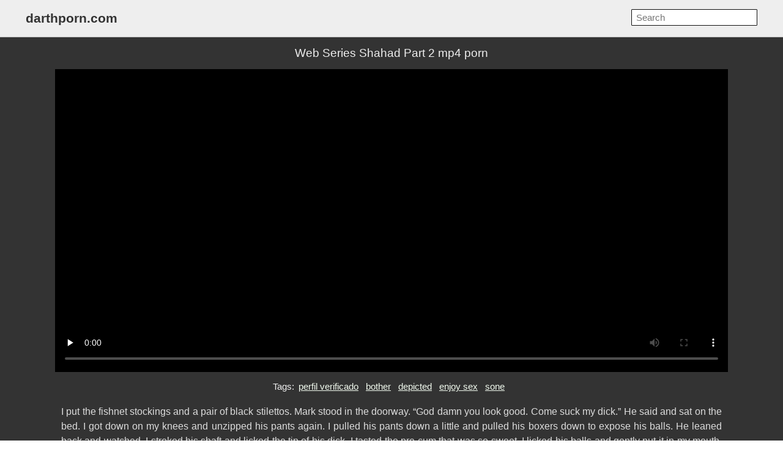

--- FILE ---
content_type: text/html; charset=UTF-8
request_url: https://www.darthporn.com/best_web_series_shahad_part_2
body_size: 16949
content:
<!DOCTYPE html><html lang="en-IN"> <head> <meta charset="UTF-8"> <title>Web Series Shahad Part 2 indian mms at Darthporn.com</title> <meta name="description" content="Today Exclusive - THE POSE EP1, fliz movies, indian web series. Web series shahad part 2. Boss (2020) UNRATED 720p HEVC HDRip Hindi S01E04 Hot Web Series. Web series sex of a horny girl sucking a..." /> <meta name="keywords" content="kitchen floor, latina cum ass, princess leia, country girl, cheese, indianpussy, books" /> <link rel="canonical" href="https://www.darthporn.com/best_web_series_shahad_part_2"> <link rel="preconnect" href="https://pics.darthporn.com"> <link rel="dns-prefetch" href="https://cdn.jsdelivr.net"> <link rel="dns-prefetch" href="https://counter.yadro.ru"> <link rel="profile" href="//gmpg.org/xfn/11"> <link rel="shortcut icon" href="/favicon.ico" /> <meta name="viewport" content="width=device-width, initial-scale=1"> <!-- <meta content='width=device-width, initial-scale=1.0, maximum-scale=1.0, user-scalable=0' name='viewport' /> --> <meta name="rating" content="RTA-5042-1996-1400-1577-RTA" /> <meta property="og:locale" content="en_IN" /> <meta property="og:type" content="article" /> <meta property="og:title" content="Web Series Shahad Part 2 indian mms at Darthporn.com" /> <meta property="og:description" content="Today Exclusive - THE POSE EP1, fliz movies, indian web series. Web series shahad part 2. Boss (2020) UNRATED 720p HEVC HDRip Hindi S01E04 Hot Web Series. Web series sex of a horny girl sucking a..." /> <meta property="og:url" content="https://www.darthporn.com/best_web_series_shahad_part_2" /> <meta property="og:site_name" content="Dirty Indian Sex" /> <meta property="article:modified_time" content="2025-11-06T01:57:13+00:00" /> <meta property="og:updated_time" content="2025-11-06T01:57:13+00:00" /> <meta property="og:video:url" content="https://www.darthporn.com/movie_1d6wRAfqxloIVJYmFpAsFo7C6xu+bOU/web_series_shahad_part_2.mp4" /> <meta property="video:duration" content="3004" /> <meta property="og:video:type" content="video/mp4" /> <meta property="og:video:width" content="320" /> <meta property="og:video:height" content="180" /> <link rel="image_src" href="https://pics.darthporn.com/capacity/ee/1c/7a/ee1c7ad30f263dffb19fd8aedff02efb.webp" /> <link rel="video_src" href="https://www.darthporn.com/movie_1d6wRAfqxloIVJYmFpAsFo7C6xu+bOU/web_series_shahad_part_2.mp4" /> <meta name="video_width" content="320" /> <meta name="video_height" content="180" /> <meta name="video_type" content="video/mp4" /> <meta property="article:tag" content="perfil verificado" /><meta property="article:tag" content="bother" /><meta property="article:tag" content="depicted" /><meta property="article:tag" content="enjoy sex" /><meta property="article:tag" content="sone" /><meta property="article:tag" content="blowingex" /><meta property="article:tag" content="bbw dance" /> <meta property="article:section" content="Desi Bhabhi" /> <meta property="article:published_time" content="2022-03-16T16:10:48+00:00" /> <meta property="og:image" content="https://pics.darthporn.com/capacity/ee/1c/7a/ee1c7ad30f263dffb19fd8aedff02efb.webp" /> <meta property="og:image:secure_url" content="https://pics.darthporn.com/capacity/ee/1c/7a/ee1c7ad30f263dffb19fd8aedff02efb.webp" /> <meta property="og:image:width" content="320" /> <meta property="og:image:height" content="180" /> <meta name="twitter:card" content="summary_large_image" /> <meta name="twitter:description" content="Today Exclusive - THE POSE EP1, fliz movies, indian web series. Web series shahad part 2. Boss (2020) UNRATED 720p HEVC HDRip Hindi S01E04 Hot Web Series. Web series sex of a horny girl sucking a..." /> <meta name="twitter:title" content="Web Series Shahad Part 2 indian mms at Darthporn.com" /> <meta name="twitter:image" content="https://pics.darthporn.com/capacity/ee/1c/7a/ee1c7ad30f263dffb19fd8aedff02efb.webp" /> <script type="application/ld+json"> {"@context":"https://schema.org", "@graph":[{"@type":"Organization", "@id":"https://www.darthporn.com/#organization", "name":"", "url":"https://www.darthporn.com/", "sameAs":[]}, {"@type":"WebSite", "@id":"https://www.darthporn.com/#website", "url":"https://www.darthporn.com/", "name":"Dirty Indian Sex", "publisher":{"@id":"https://www.darthporn.com/#organization"}, "potentialAction":{"@type":"SearchAction", "target":"https://www.darthporn.com/?s={search_term_string}", "query-input":"required name=search_term_string"}}, {"@type":"WebPage", "@id":"https://www.darthporn.com/best_web_series_shahad_part_2#webpage", "url":"https://www.darthporn.com/best_web_series_shahad_part_2", "inLanguage":"en-IN", "name":"web series shahad part 2", "isPartOf":{"@id":"https://www.darthporn.com/#website"}, "image":{"@type":"ImageObject", "@id":"https://www.darthporn.com/best_web_series_shahad_part_2#primaryimage", "url":"https://pics.darthporn.com/capacity/ee/1c/7a/ee1c7ad30f263dffb19fd8aedff02efb.webp", "width":320,"height":180}, "primaryImageOfPage":{"@id":"https://www.darthporn.com/best_web_series_shahad_part_2#primaryimage"}, "datePublished":"2022-03-16T16:10:48+00:00", "dateModified":"2025-11-06T01:57:13+00:00"},{"@type":"Article", "@id":"https://www.darthporn.com/best_web_series_shahad_part_2#article", "isPartOf":{"@id":"https://www.darthporn.com/best_web_series_shahad_part_2#webpage"}, "author":{"@id":"https://www.darthporn.com/author/ginger/#author"}, "headline":"web series shahad part 2", "datePublished":"2022-03-16T16:10:48+00:00", "dateModified":"2025-11-06T01:57:13+00:00", "commentCount":0, "mainEntityOfPage":"https://www.darthporn.com/best_web_series_shahad_part_2#webpage", "publisher":{"@id":"https://www.darthporn.com/#organization"}, "image":{"@id":"https://www.darthporn.com/best_web_series_shahad_part_2#primaryimage"},"keywords":"kitchen floor, latina cum ass, princess leia, country girl, cheese, indianpussy, books","articleSection":"Desi Bhabhi"},{ "@type":["Person"], "@id":"https://www.darthporn.com/author/ginger/#author", "name":"ginger", "image":{"@type":"ImageObject", "@id":"https://www.darthporn.com/#authorlogo", "url":"https://pics.darthporn.com/avatars/6f4ec514eee84cc58c8e610a0c87d7a2.gif", "caption":"ginger"}, "sameAs":[]}]} </script> <link rel="manifest" href="/manifest.json"><script data-id="pushads" data-site-id="528" defer src="/pab-ssl.js"></script> <!-- <script type="text/javascript" src="/js/video/videojs.min.js?v=0.0.1"></script> <link href="https://fonts.googleapis.com/css?family=Asap+Condensed" rel="stylesheet"> <link href="/js/video/videojs.min.css" rel="stylesheet"> --> <style> html{line-height:1.15;-webkit-text-size-adjust:100%}body{margin:0}h1{font-size:2em;margin:.67em 0}hr{box-sizing:content-box;height:0;overflow:visible}pre{font-family:monospace,monospace;font-size:1em}a{background-color:transparent}abbr[title]{border-bottom:none;text-decoration:underline;text-decoration:underline dotted}b,strong{font-weight:bolder}code,kbd,samp{font-family:monospace,monospace;font-size:1em}small{font-size:80%}sub,sup{font-size:75%;line-height:0;position:relative;vertical-align:baseline}sub{bottom:-.25em}sup{top:-.5em}img{border-style:none}button,input,optgroup,select,textarea{font-family:inherit;font-size:100%;line-height:1.15;margin:0}button,input{overflow:visible}button,select{text-transform:none}[type=button],[type=reset],[type=submit],button{-webkit-appearance:button}[type=button]::-moz-focus-inner,[type=reset]::-moz-focus-inner,[type=submit]::-moz-focus-inner,button::-moz-focus-inner{border-style:none;padding:0}[type=button]:-moz-focusring,[type=reset]:-moz-focusring,[type=submit]:-moz-focusring,button:-moz-focusring{outline:1px dotted ButtonText}fieldset{padding:.35em .75em .625em}legend{box-sizing:border-box;color:inherit;display:table;max-width:100%;padding:0;white-space:normal}progress{vertical-align:baseline}textarea{overflow:auto}[type=checkbox],[type=radio]{box-sizing:border-box;padding:0}[type=number]::-webkit-inner-spin-button,[type=number]::-webkit-outer-spin-button{height:auto}[type=search]{-webkit-appearance:textfield;outline-offset:-2px}[type=search]::-webkit-search-decoration{-webkit-appearance:none}::-webkit-file-upload-button{-webkit-appearance:button;font:inherit}details{display:block}summary{display:list-item}template{display:none}[hidden]{display:none} body { background-color: #fff; font: 15px Arial, Helvetica, sans-serif; color: #000; } ol, ul, li { list-style: none; margin: 0; padding: 0; } img { border: none; display: block; } a { color: #333; text-decoration: none; } .wrap { background-color: #fff; margin: 0px auto; width: 100%; overflow: hidden; clear: both; color: #111; } .container {margin: 0px auto; max-width: 91%;} .header { padding: 10px 5px; font-size: 21px; overflow: hidden; clear: both; text-align: left; background-color: #eee; border-bottom: 1px solid #bbb; } .header ul { display: inline-block; padding: 5px 5px; float: left; } .header li { display: inline-block; margin: 3px 10px 3px 0; } .header a { text-decoration: none; color: #333; } .header b a { text-decoration: none; color: #333; } .search { margin: 5px 5px; display: inline-block; float: right; } .search_bar input[type=text] { padding: 4px 7px; font-size: 15px; border-radius: 1px; border: 1px solid #111; background-color: #fff; color: #111; } .h1 { font-weight: normal; font-size: 19px; color: #eee; padding: 10px; margin: 0px; overflow:hidden; clear:both;} .h2 { font-weight: normal; font-size: 18px; color: #111; padding: 10px; margin: 0px; overflow:hidden; clear:both; } .content { padding: 5px 0px; overflow: hidden; clear: both; background-color: #333; margin-bottom: 10px; text-align: center; } .player_wrap { max-width: 1100px; margin: 0 auto; } .player { padding-bottom: 45%; position: relative; overflow:hidden; clear: both; margin: 5px 0;} .player .video, .player img, .player video, .player source { position: absolute; top: 0; left: 0; width: 100%; height: 100%; background-color: #000; } .tags { padding: 5px 10px; overflow:hidden; clear:both; text-align: center; color: #eee;} .tags p { padding: 0px 0px; line-height: 16px; margin: 0px; } .tags a { font-size: 15px; text-decoration: underline; padding: 3px 3px; margin: 3px 6px 3px 0; display: inline-block; color: #f1faee;} .thumbs { padding: 0px 5px 5px 5px; overflow: hidden; clear: both; } .thumb { width: 16.66666%; float: left; overflow: hidden; box-sizing: border-box; padding: 5px 5px; } .thumb .thumb_in { padding-bottom: 3px; border: 1px solid #ccc; border-radius: 3px; background-color: #fff;} .thumb .thumb_img_wrap { position: relative; padding-bottom: 58%; display: block; background-color: #ddd; } .thumb .thumb_img { position: absolute; top: 0; left: 0; width: 100%; height: 100%; display: block; overflow: hidden; } .thumb .thumb_title { line-height: 17px; height: 34px; overflow: hidden; display: block; margin: 7px; padding: 0px; font-weight: normal; text-decoration: none; font-size: 14px; color: #333; font-style: normal; word-wrap: break-word; } .pagination { text-align: center; font-size: 19px; margin: 15px 5px 20px 5px; clear: both; } .pagination a { text-decoration: underline; font-weight: bold; } .cats {padding: 5px 10px; overflow: hidden; clear: both; text-align: left; margin-bottom: 10px; } .cats ul { display: block; list-style-type: none; margin: 0px; columns: 6; -webkit-columns: 6; -moz-columns: 6; } .cats li { display: block; padding: 3px 1px; margin: 3px 6px 3px 0; text-decoration: none; -webkit-column-break-inside: avoid; page-break-inside: avoid; break-inside: avoid; } .cats .cat_title { margin: 0; padding: 0; font-size: 15px; font-weight: normal; font-style: normal;} .cats a { text-decoration: underline; font-weight: normal; } .trends { padding: 5px 10px; overflow: hidden; clear: both; text-align: left; margin-bottom: 10px; } .trends ul { margin: 0; } .trends li { display: inline-block; padding: 3px 1px; margin: 3px 6px 3px 0; text-decoration: none; } .trends .trend_title { margin: 0; padding: 0; font-size: 15px; font-weight: normal;} .trends a { text-decoration: underline; font-weight: normal;} .links { padding: 5px 10px; overflow: hidden; clear: both; margin-bottom: 10px; } .links ul { margin: 0px; } .links li { width: 25%; float: left; padding: 4px 0px 4px 0px; font-size: 15px; overflow: hidden; box-sizing:border-box; text-align: left; text-decoration: underline;} .footer { padding: 5px 10px; overflow: hidden; clear: both; color: #333; font-size: 14px; margin-top: 0px; background-color: #eee; border-top: 1px solid #bbb;} .footer p { padding: 0px 0px; } .footer a { color: #333; text-decoration: underline; } li.qglxkh { display: none; text-align: center; } @media all and (max-width: 1300px) { .wrap { max-width: 100%; } .container { max-width: 95%;} .thumb { width: 25%; } .links li { width: 33.3333%; } .cats ul { columns: 4; -webkit-columns: 4; -moz-columns: 4; } } @media all and (max-width: 950px) { .wrap { max-width: 100%; } .container { max-width: 99%;} .thumb { width: 33.33333%; } } @media all and (max-width: 660px) { .wrap { max-width: 100%; } .container { max-width: 100%;} .thumb { width: 50%; } .links li { width: 50%; } .header { text-align: center; } .header ul { float: none; } .search { float: none; } .cats ul { columns: 3; -webkit-columns: 3; -moz-columns: 3; } li.qglxkh { display: block; padding: 5px 5px 3px 5px; margin: 0 5px 0 5px; overflow: hidden; clear: both; border: 1px solid #acacac; border-radius: 3px; background-color: #f0f1f1;	text-align: center; } } @media all and (max-width: 360px) { .wrap { max-width: 100%; } .thumb { width: 100%; } .links li { width: 100%; } .cats ul { columns: 2; -webkit-columns: 2; -moz-columns: 2; } } </style> <style>.copied-btn {position: absolute;right: 0;width: 100px;height: 40px;margin-top: -21px;background-color: #ebebeb;font-size: 16px;border: 0;border-radius: 50px;line-height: 40px;display: none;}.share-title {position: relative;}.input,.textarea,.vid-buttons a{border:1px solid #e1e1e1}.add-comment,.comment,.comments-block,.input,.share-inner,.textarea,.vid-buttons{overflow:hidden}.desc-btn,.share-inner button,.vid-buttons a,button.submit{font-weight:700;cursor:pointer}.vid-buttons{padding:15px 0 20px}.vid-buttons a{color:#ddd;float:left;display:block;height:38px;line-height:38px;padding:0 15px;font-size:14px;margin:5px 5px 0 0}.input input,.textarea textarea{border:0;font-size:15px;color:#282828;background:0 0;outline:0}.comments-block{display:none;padding-bottom:20px}.comm-title{margin:10px 0 20px;font-size:20px;font-weight:700}.share-title:first-child,.textarea,button.submit{margin-top:10px}.add-comment{padding:20px 0 40px}.textarea{padding:15px}.textarea textarea{max-width:100%!important;width:100%!important;min-height:50px!important;height:50px;max-height:140px!important;line-height:20px}.textarea textarea::placeholder{color:#282828}.input{width:150px;padding:0 15px;height:40px;line-height:40px}.input input{width:100%;height:inherit;line-height:normal}.input input::placeholder{color:#282828}button.submit{border:1px solid #e1e1e1;color:#282828;background:0 0;text-transform:uppercase;width:180px;font-size:14px;padding:0 10px;outline:0;height:40px;line-height:40px}.comment{border-bottom:1px solid #e1e1e1;margin-top:20px}.comment.tree{margin-left:30px}.comment span{float:left;font-size:15px;font-weight:700;margin-right:20px}.comment span.comm-date{font-weight:400}.comment p{clear:both;padding:5px 0 20px;margin:0;font-size:15px;line-height:22px}.description-block{clear:both;padding:10px 0 0;margin:0;font-size:16px;line-height:24px;text-align:justify;color:#ddd;}.description-block p{margin: 0px 10px 0px 10px;padding:0;max-height:72px;overflow:hidden}.description-block.active p{max-height:100%}.desc-btn{font-size:16px;padding:0;margin:5px 0 10px;color:#ddd}.desc-btn.active{font-size:0}.desc-btn.active:before{content:'Less';font-size:16px}.share-block{display:none;clear:both;padding:0 0 20px;margin:0}.share-title{font-size:16px;font-weight:700;margin-top:30px;text-align:left;color:#ddd}.share-inner{position:relative;margin-top:5px}.share-field{border:1px solid #e1e1e1;height:48px;line-height:48px;margin:0 100px 0 0;padding:0 15px}.share-field input{background:0 0;border:0;color:#ddd;width:100%;outline:0;font-size:14px;height:inherit;line-height:normal}.share-inner button{background-color:#ebebeb;font-size:16px;border:0;position:absolute;top:0;right:0;width:100px;height:50px;line-height:50px}</style> <style>.download-video-btn{width:30%;height:35%;position:absolute;top:32%;left:35%;z-index:100;background-color:#140d0d;opacity:.8;border-radius:5px}.download-video-btn:hover{cursor:pointer;opacity:.6}.download-video-btn img{height:60%;line-height:50px;width:50%;left:25%;margin-top:5%}.download-video-btn span{position:absolute;width:100%;left:0;padding-bottom:5%;bottom:0;text-align:center;font-weight:700;font-size:2.2vw;color:#fff}</style> <style>.comm-title,.add-comment input,.add-comment textarea,.add-comment button,.add-comment textarea::placeholder,.add-comment input::placeholder{color:#ddd;}</style> <script> document.addEventListener("DOMContentLoaded", () => { const commBtn = document.querySelector('.comm-btn'); commBtn.addEventListener('click', function() { const commBlock = document.querySelector('.comments-block'); const shareBlock = document.querySelector('.share-block'); commBlock.style.display = (commBlock.style.display == '' || commBlock.style.display == 'none') ? 'block' : 'none'; if (shareBlock.style.display == 'block') { shareBlock.style.display = 'none'; } }); const shareBtn = document.querySelector('.share-btn'); if (shareBtn) { shareBtn.addEventListener('click', function() { const commBlock = document.querySelector('.comments-block'); const shareBlock = document.querySelector('.share-block'); if (commBlock.style.display == 'block') { commBlock.style.display = 'none'; } shareBlock.style.display = (shareBlock.style.display == '' || shareBlock.style.display == 'none') ? 'block' : 'none'; }); } const descBtn = document.querySelector('.desc-btn'); if (descBtn) { descBtn.addEventListener('click', function() { this.classList.toggle('active'); const descBlock = document.querySelector('.description-block'); descBlock.classList.toggle('active'); }); } const copyBtn = document.querySelector('.copy-btn'); if (copyBtn) { copyBtn.addEventListener('click', function() { const copyLink = document.getElementById('copy-link'); navigator.clipboard.writeText(copyLink.value); document.querySelector('.copied-btn').style.display = 'unset'; setTimeout(function() { document.querySelector('.copied-btn').style.display = 'none'; }, 800); }); } /*const copyEmbedBtn = document.querySelector('.copy-embed-btn'); copyEmbedBtn.addEventListener('click', function() { const copyEmbed = document.getElementById('copy-video-embed'); navigator.clipboard.writeText(copyEmbed.value); });*/ }); </script> </head> <body> <div class="wrap"> <div class="header"> <div class="container"> <ul> <li><b><a href="/">darthporn.com</a></b></li> <!--<li><a href="/fresh-1.php">Fresh</a></li> <li><a href="/top-1.php">Top</a></li>--></ul> <div class="search"> <form class="search_bar" action="/"> <input type="text" name="s" placeholder="Search" /> </form></div> </div> </div> <div class="content"> <div class="container"> <div class="player_wrap"> <h1 class="h1">Web Series Shahad Part 2 mp4 porn</h1> <div class="player" style="text-align: left;"> <video id="player" controls preload="none" poster="https://pics.darthporn.com/capacity/ee/1c/7a/ee1c7ad30f263dffb19fd8aedff02efb.webp"> <source src="https://www.darthporn.com/movie_1d6wRAfqxloIVJYmFpAsFo7C6xu+bOU/web_series_shahad_part_2.mp4" type="video/mp4"> Your browser doesn't support HTML5 video tag. </video> </div> <div class="tags"><p> Tags: <a href="/best_perfil_verificado">perfil verificado</a><a href="/best_bother">bother</a><a href="/best_depicted">depicted</a><a href="/best_enjoy_sex">enjoy sex</a><a href="/best_sone">sone</a></p></div> <div class="description-block"><p>I put the fishnet stockings and a pair of black stilettos. Mark stood in the doorway. “God damn you look good. Come suck my dick.” He said and sat on the bed. I got down on my knees and unzipped his pants again. I pulled his pants down a little and pulled his boxers down to expose his balls. He leaned back and watched. I stroked his shaft and licked the tip of his dick. I tasted the pre-cum that was so sweet. I licked his balls and gently put it in my mouth. He started moaning as I licked his dick to the tip and put it in my mouth as far as it would go. I sucked and pulled back. He grabbed my head and thrust his dick deep into my mouth. He was trying to get it down my throat. “Relax your throat. Stick your tongue all the way out.” I stuck my tongue out and felt his dick in my throat. I felt tears forming in my eyes. My lips were against his pelvis. “You got it all in. I knew you would.” He pulled out and came on my face. “Go clean up.” He relaxed on the bed. “Then come back.”“Yes. " Dude! Check out the chicks in the river. Nice rack, Blondie." Yeah Man. Best breasts in the west. Hey, Chione! Lookin' good, babe!" Dude! You know that chick?" Yup, like oranges or grapefruit! Man." Dude, she's your main squeeze?" We got a thing. She's part of the Six, Man." Dude! That's so cool." Man! The Six pretty much run the commune." Dude?" The Six, man, you dig it?" Six? Dude. Where you coming from?" You know, Man. The carpet riders. The Six." Whoa! Dude! I can dig it. That's The Man? He's Huge!" Naw, Man. The Tall Dude is Kurt, Big Stick." He is ALL that, Dude." The screamer? From this morning? Carol? The old lady? She's his mom, Man." Dude! The Stick brought his mom?" Whatever did it. Bogus! If you ask me! Man, that's Pretty - Damn - Bogus. Kidnap a guys mom, Grand mom, Great Aunt, twin sisters, the Lez, and the baby? Bogus!" Dude! That's not cool!" Man, The twins are hot, but they brought their boyfriends. Shit, man. Whatever brought everybody in the house." Whatever?".<br>Either you want something to chill or a hardcore Web Series Shahad Part 2 mp4 porn sex video to make your dick explode, surfing www.darthporn.com for the craziest and latest XXX fuck videos will always suit you the right way. Tune in to see the newest updates, search through the popular Web Series Shahad Part 2 mp4 porn sex videos or simply scroll them randomly. Either way, www.darthporn.com will always be your number one partner for quality porn content for free. There are numerous Web Series Shahad Part 2 mp4 porn videos for you to discover, and no matter the kink, you will always like the diversity.</p></div> <div class="desc-btn">More...</div> <div class="vid-buttons"> <a class="comm-btn">Comments (0)</a> <a class="share-btn">Share</a> <a href="/getfile_nXDu" class="download-btn" rel="nofollow">Download</a> </div> <div class="comments-block"> <div class="comm-title">Comments:</div> <!--<div class="comment"> <span>SX88</span> <span class="comm-date">1 day ago</span> <p>There are many variations of passages of Lorem Ipsum available, but the majority have suffered alteration in some form, by injected humour, or randomised words which don’t look even slightly believable.</p> </div>--> <div class="add-comment"> <form> <div class="input"> <input type="text" placeholder="Your Name"> </div> <div class="textarea"> <textarea placeholder="Your comment..."></textarea> </div> <button class="submit" type="submit" title="Send a comment"> Send Comment</button> </form> </div> </div> <div class="share-block"> <div class="share-title">Copy the Link:<button class="copied-btn">Copied</button></div> <div class="share-inner"> <div class="share-field"> <input id="copy-link" type="text" readonly="" value="https://www.darthporn.com/best_web_series_shahad_part_2" /> </div> <button class="copy-btn">Copy Link</button> </div> <!--<div class="share-title">Copy the Embed:</div> <div class="share-inner"> <div class="share-field"> <input id="copy-video-embed" type="text" readonly="" value="<iframe src=&quot;https://www.darthporn.com/best_web_series_shahad_part_2&quot; width=510 height=400 scrolling=no allowfullscreen=allowfullscreen></iframe>" class="form-control"> </div> <button class="copy-embed-btn">Copy Link</button> </div>--> </div> </div> </div> </div> <div class="container"> <h1 class="h2">Web Series Shahad Part 2 indian porn</h1> <div class="thumbs"> <ul> <li class="thumb"> <div class="thumb_in"> <a href="/porn_6iP_tamil_guy_adiyaman_having_foreplay_with_his_secretary_tisha_in_his_friends_place_scandal_series_8211_pa" class="thumb_img_wrap" title="Tamil guy Adiyaman having foreplay with his secretary Tisha in his friends place scandal series &#8211; Pa"> <div class="thumb_img" style="background: url(https://pics.darthporn.com/capacity/73/9e/1a/739e1a58082e58b76b34f342e3b22aff.webp) no-repeat center center; background-size: 125% 120%;"></div> </a> <i class="thumb_title">Tamil guy Adiyaman having foreplay with his secretary Tisha in his friends place scandal series &#8211; Pa</i> </div> </li><li class="thumb"> <div class="thumb_in"> <a href="/porn_nZVV_khanjarpur_e_1_2021_unrated_720p_hevc_hdrip_cineprime_hindi_s01e01_hot_web_series" class="thumb_img_wrap" title="Khanjarpur(E-1) (2021) UNRATED 720p HEVC HDRip Cineprime Hindi S01E01 Hot Web Series"> <div class="thumb_img" style="background: url(https://pics.darthporn.com/capacity/95/06/2b/95062bd2a984d74abd3e579e9a25542b.webp) no-repeat center center; background-size: 125% 120%;"></div> </a> <i class="thumb_title">Khanjarpur(E-1) (2021) UNRATED 720p HEVC HDRip Cineprime Hindi S01E01 Hot Web Series</i> </div> </li><li class="thumb"> <div class="thumb_in"> <a href="/porn_nUkE_sexy_big_boobs_aunty_hindi_hot_web_series" class="thumb_img_wrap" title="Sexy Big Boobs aunty – Hindi Hot Web Series"> <div class="thumb_img" style="background: url(https://pics.darthporn.com/capacity/57/9d/fa/579dfa65d756cea6673d75e6f26c14b6.webp) no-repeat center center; background-size: 125% 120%;"></div> </a> <i class="thumb_title">Sexy Big Boobs aunty – Hindi Hot Web Series</i> </div> </li><li class="thumb"> <div class="thumb_in"> <a href="/porn_8Sg_pati_patni_aur_woh_2020_adult_hindi_hot_web_series_s01e02" class="thumb_img_wrap" title="Pati Patni Aur Woh (2020) Adult Hindi Hot Web Series S01E02"> <div class="thumb_img" style="background: url(https://pics.darthporn.com/capacity/cd/82/0c/cd820c07d9daff0deab3be45b4b7bed9.webp) no-repeat center center; background-size: 125% 120%;"></div> </a> <i class="thumb_title">Pati Patni Aur Woh (2020) Adult Hindi Hot Web Series S01E02</i> </div> </li><li class="thumb"> <div class="thumb_in"> <a href="/porn_nU33_miss_teacher_hot_indian_web_series_suchitra_fucking_hardcore_2of2" class="thumb_img_wrap" title="Miss Teacher - hot indian web-series -suchitra fucking hardcore-- (2of2)"> <div class="thumb_img" style="background: url(https://pics.darthporn.com/capacity/f9/e7/b5/f9e7b5fe1da261f12cb73ddd928f2d9f.webp) no-repeat center center; background-size: 125% 120%;"></div> </a> <i class="thumb_title">Miss Teacher - hot indian web-series -suchitra fucking hardcore-- (2of2)</i> </div> </li><li class="thumb"> <div class="thumb_in"> <a href="/porn_DSz_sauteli_2020_s01e02_sapna_sappu_hindi_web_series_full_video_http_aorracer_com_5xzt" class="thumb_img_wrap" title="Sauteli (2020) S01E02 - Sapna Sappu Hindi Web Series [Full Video - http://aorracer.com/5xzT]"> <div class="thumb_img" style="background: url(https://pics.darthporn.com/capacity/5f/3a/ef/5f3aef7f952f743ed99e07bcf831fba8.webp) no-repeat center center; background-size: 125% 120%;"></div> </a> <i class="thumb_title">Sauteli (2020) S01E02 - Sapna Sappu Hindi Web Series [Full Video - http://aorracer.com/5xzT]</i> </div> </li><li class="thumb"> <div class="thumb_in"> <a href="/porn_n1c9_xxx_family_s01_e01_2021_uncut_hindi_web_series_11upmovies" class="thumb_img_wrap" title="XXX Family S01 E01 – 2021 – UNCUT Hindi Web Series – 11UPMovies"> <div class="thumb_img" style="background: url(https://pics.darthporn.com/capacity/5d/97/4e/5d974e68d649cae64bd163086330560f.webp) no-repeat center center; background-size: 125% 120%;"></div> </a> <i class="thumb_title">XXX Family S01 E01 – 2021 – UNCUT Hindi Web Series – 11UPMovies</i> </div> </li><li class="thumb"> <div class="thumb_in"> <a href="/porn_nclF_promotion_2021_720p_hindi_hot_web_series_xprime" class="thumb_img_wrap" title="Promotion – (2021) -720p– Hindi Hot Web Series – xprime"> <div class="thumb_img" style="background: url(https://pics.darthporn.com/capacity/10/93/83/109383284fb16d2a8acc4ff3e74202bc.webp) no-repeat center center; background-size: 125% 120%;"></div> </a> <i class="thumb_title">Promotion – (2021) -720p– Hindi Hot Web Series – xprime</i> </div> </li><li class="qglxkh"><script async type="application/javascript" src="https://a.realsrv.com/ad-provider.js"></script><ins class="adsbyexoclick" data-zoneid="3707435"></ins><script>(AdProvider = window.AdProvider || []).push({"serve": {}});</script></li><li class="thumb"> <div class="thumb_in"> <a href="/porn_xh5_webcam_series_beautiful_cam_couple" class="thumb_img_wrap" title="webcam series beautiful cam couple"> <div class="thumb_img" style="background: url(https://pics.darthporn.com/capacity/19/72/5f/19725fe1aa0e9207d25c478222ddfec2.webp) no-repeat center center; background-size: 125% 120%;"></div> </a> <i class="thumb_title">webcam series beautiful cam couple</i> </div> </li><li class="thumb"> <div class="thumb_in"> <a href="/porn_yCS_indian_web_series_avantika_gupchup_episode_3" class="thumb_img_wrap" title="Indian web series Avantika gupchup episode 3"> <div class="thumb_img" style="background: url(https://pics.darthporn.com/capacity/fc/26/23/fc2623adf74e8b9110ec82b24881a5c0.webp) no-repeat center center; background-size: 125% 120%;"></div> </a> <i class="thumb_title">Indian web series Avantika gupchup episode 3</i> </div> </li><li class="thumb"> <div class="thumb_in"> <a href="/porn_c92_woh_teacher_full_web_series" class="thumb_img_wrap" title="Woh Teacher Full Web Series"> <div class="thumb_img" style="background: url(https://pics.darthporn.com/capacity/17/cb/37/17cb377d34abc78b6ae22c3a705deab1.webp) no-repeat center center; background-size: 125% 120%;"></div> </a> <i class="thumb_title">Woh Teacher Full Web Series</i> </div> </li><li class="thumb"> <div class="thumb_in"> <a href="/porn_9Sx_desi_house_wife_doggy_fuck_in_web_series" class="thumb_img_wrap" title="Desi House Wife Doggy Fuck In Web Series"> <div class="thumb_img" style="background: url(https://pics.darthporn.com/capacity/6b/3a/ef/6b3aefabf01b7f2e6c0cfcd09453c51b.webp) no-repeat center center; background-size: 125% 120%;"></div> </a> <i class="thumb_title">Desi House Wife Doggy Fuck In Web Series</i> </div> </li><li class="thumb"> <div class="thumb_in"> <a href="/porn_9KZ_adult_indian_web_series_size_matter_part_1" class="thumb_img_wrap" title="Adult Indian Web series – Size Matter (Part 1)"> <div class="thumb_img" style="background: url(https://pics.darthporn.com/capacity/2f/d1/aa/2fd1aa228c2eaefd033d6457a64d0063.webp) no-repeat center center; background-size: 125% 120%;"></div> </a> <i class="thumb_title">Adult Indian Web series – Size Matter (Part 1)</i> </div> </li><li class="thumb"> <div class="thumb_in"> <a href="/porn_nUjY_jiju_fuck_sister_in_low_in_summer_vaccation_very_hard_core_sex_desi_porn_web_series_in_hindi_full_hd_desislimgirl_latest_new_sex_video" class="thumb_img_wrap" title="Jiju fuck sister in low in summer vaccation very hard core sex desi porn web series in hindi full HD DESISLIMGIRL LATEST NEW SEX VIDEO"> <div class="thumb_img" style="background: url(https://pics.darthporn.com/capacity/3c/6d/17/3c6d1702247838f8a4e12e1df8866ec7.webp) no-repeat center center; background-size: 125% 120%;"></div> </a> <i class="thumb_title">Jiju fuck sister in low in summer vaccation very hard core sex desi porn web series in hindi full HD DESISLIMGIRL LATEST NEW SEX VIDEO</i> </div> </li><li class="thumb"> <div class="thumb_in"> <a href="/porn_6Uum_indian_bhai_fucking_in_home_with_devar_web_series_part2" class="thumb_img_wrap" title="Indian Bhai fucking in home with devar web series part2"> <div class="thumb_img" style="background: url(https://pics.darthporn.com/capacity/51/34/45/5134459d59fddab0b6928ac21af7d529.webp) no-repeat center center; background-size: 125% 120%;"></div> </a> <i class="thumb_title">Indian Bhai fucking in home with devar web series part2</i> </div> </li><li class="thumb"> <div class="thumb_in"> <a href="/porn_Hwq_today_exclusive_the_pose_ep1_fliz_movies_indian_web_series" class="thumb_img_wrap" title="Today Exclusive - THE POSE EP1, fliz movies, indian web series"> <div class="thumb_img" style="background: url(https://pics.darthporn.com/capacity/13/3a/27/133a2720a06610cf7e280a1d5351dda1.webp) no-repeat center center; background-size: 125% 120%;"></div> </a> <i class="thumb_title">Today Exclusive - THE POSE EP1, fliz movies, indian web series</i> </div> </li><li class="qglxkh"><script async type="application/javascript" src="https://a.realsrv.com/ad-provider.js"></script><ins class="adsbyexoclick" data-zoneid="3706613"></ins><script>(AdProvider = window.AdProvider || []).push({"serve": {}});</script></li><li class="thumb"> <div class="thumb_in"> <a href="/porn_yCY_tamil_desi_maid_hot_new_adult_web_series" class="thumb_img_wrap" title="Tamil Desi Maid Hot new Adult web series"> <div class="thumb_img" style="background: url(https://pics.darthporn.com/capacity/24/7e/5e/247e5ee9e83c41fff89406c2b1d36216.webp) no-repeat center center; background-size: 125% 120%;"></div> </a> <i class="thumb_title">Tamil Desi Maid Hot new Adult web series</i> </div> </li><li class="thumb"> <div class="thumb_in"> <a href="/porn_n2OQ_dagabaaz_ishq_2021_720p_hdrip_nuefliks_hindi_s01e03_hot_web_series" class="thumb_img_wrap" title="Dagabaaz Ishq (2021) 720p HDRip Nuefliks Hindi S01E03 Hot Web Series"> <div class="thumb_img" style="background: url(https://pics.darthporn.com/capacity/3a/b7/83/3ab783b68ebe6ba8c97082c4cb1aecd1.webp) no-repeat center center; background-size: 125% 120%;"></div> </a> <i class="thumb_title">Dagabaaz Ishq (2021) 720p HDRip Nuefliks Hindi S01E03 Hot Web Series</i> </div> </li><li class="thumb"> <div class="thumb_in"> <a href="/porn_nomI_the_second_shade_s01_e01_2020_uncut_kannada_web_series_mastiimovies" class="thumb_img_wrap" title="The Second Shade S01 E01 – 2020 – UNCUT Kannada Web Series – MastiiMovies"> <div class="thumb_img" style="background: url(https://pics.darthporn.com/capacity/c7/6e/b2/c76eb25ca97381c6595c40444f7e3f87.webp) no-repeat center center; background-size: 125% 120%;"></div> </a> <i class="thumb_title">The Second Shade S01 E01 – 2020 – UNCUT Kannada Web Series – MastiiMovies</i> </div> </li><li class="thumb"> <div class="thumb_in"> <a href="/porn_8iK_muthiya_gujarati_xxx_web_series_s01e02" class="thumb_img_wrap" title="Muthiya – Gujarati XXX Web Series S01E02"> <div class="thumb_img" style="background: url(https://pics.darthporn.com/capacity/6b/f7/93/6bf793013b466bc5d2908223f6412055.webp) no-repeat center center; background-size: 125% 120%;"></div> </a> <i class="thumb_title">Muthiya – Gujarati XXX Web Series S01E02</i> </div> </li><li class="thumb"> <div class="thumb_in"> <a href="/porn_nXsA_nayi_dulhan_ki_chudai_indian_web_series" class="thumb_img_wrap" title="Nayi Dulhan Ki Chudai Indian Web Series"> <div class="thumb_img" style="background: url(https://pics.darthporn.com/capacity/a2/a6/86/a2a6869793e7192d57b9a66a37ff00cb.webp) no-repeat center center; background-size: 125% 120%;"></div> </a> <i class="thumb_title">Nayi Dulhan Ki Chudai Indian Web Series</i> </div> </li><li class="thumb"> <div class="thumb_in"> <a href="/porn_ywe_indian_web_series_feneo_movies_big_ass_bhabhi_fucked_hard" class="thumb_img_wrap" title="Indian web series feneo movies big ass bhabhi fucked hard"> <div class="thumb_img" style="background: url(https://pics.darthporn.com/capacity/1a/d1/7b/1ad17b7d4666f97f5e2cdd0d53d6f9da.webp) no-repeat center center; background-size: 125% 120%;"></div> </a> <i class="thumb_title">Indian web series feneo movies big ass bhabhi fucked hard</i> </div> </li><li class="thumb"> <div class="thumb_in"> <a href="/porn_pKL_daraar_2020_720p_hdrip_hindi_s01e03_hot_web_series" class="thumb_img_wrap" title="Daraar (2020) 720p HDRip Hindi S01E03 Hot Web Series"> <div class="thumb_img" style="background: url(https://pics.darthporn.com/capacity/fc/f7/4d/fcf74d956fe3b6363d49f7e07842442f.webp) no-repeat center center; background-size: 125% 120%;"></div> </a> <i class="thumb_title">Daraar (2020) 720p HDRip Hindi S01E03 Hot Web Series</i> </div> </li><li class="thumb"> <div class="thumb_in"> <a href="/porn_nVjK_indian_web_series_compilation" class="thumb_img_wrap" title="Indian Web Series Compilation"> <div class="thumb_img" style="background: url(https://pics.darthporn.com/capacity/11/00/30/1100304a9bd1115e13c0d2ecd83c6567.webp) no-repeat center center; background-size: 125% 120%;"></div> </a> <i class="thumb_title">Indian Web Series Compilation</i> </div> </li><li class="qglxkh"><script async type="application/javascript" src="https://a.realsrv.com/ad-provider.js"></script><ins class="adsbyexoclick" data-zoneid="3707435"></ins><script>(AdProvider = window.AdProvider || []).push({"serve": {}});</script></li><li class="thumb"> <div class="thumb_in"> <a href="/porn_5oT_muthiya_2020_unrated_720p_hevc_hdrip_gujarati_s02e01_hot_web_series" class="thumb_img_wrap" title="Muthiya (2020) UNRATED 720p HEVC HDRip Gujarati S02E01 Hot Web Series"> <div class="thumb_img" style="background: url(https://pics.darthporn.com/capacity/9f/89/f8/9f89f8ae27ed430b48ac5154f6247f4f.webp) no-repeat center center; background-size: 125% 120%;"></div> </a> <i class="thumb_title">Muthiya (2020) UNRATED 720p HEVC HDRip Gujarati S02E01 Hot Web Series</i> </div> </li><li class="thumb"> <div class="thumb_in"> <a href="/porn_Te5_kamwali_ki_chudai_desi_web_series" class="thumb_img_wrap" title="kamwali ki chudai – Desi Web Series"> <div class="thumb_img" style="background: url(https://pics.darthporn.com/capacity/ca/e0/46/cae046cb660e8941b3d85122558cc529.webp) no-repeat center center; background-size: 125% 120%;"></div> </a> <i class="thumb_title">kamwali ki chudai – Desi Web Series</i> </div> </li><li class="thumb"> <div class="thumb_in"> <a href="/porn_Px_tharki_boss_indian_web_series" class="thumb_img_wrap" title="Tharki boss | indian web series"> <div class="thumb_img" style="background: url(https://pics.darthporn.com/capacity/10/73/2d/10732dd03dd709f2c9eb774dacfbff36.webp) no-repeat center center; background-size: 125% 120%;"></div> </a> <i class="thumb_title">Tharki boss | indian web series</i> </div> </li><li class="thumb"> <div class="thumb_in"> <a href="/porn_c1r_indian_desi_village_big_boobs_bhabhi_indian_web_series" class="thumb_img_wrap" title="Indian desi village big boobs bhabhi indian web series"> <div class="thumb_img" style="background: url(https://pics.darthporn.com/capacity/89/1a/64/891a643c639c549d585467420035211f.webp) no-repeat center center; background-size: 125% 120%;"></div> </a> <i class="thumb_title">Indian desi village big boobs bhabhi indian web series</i> </div> </li><li class="thumb"> <div class="thumb_in"> <a href="/porn_JWe_exchange_2020_720p_hdrip_balloons_hindi_s01e03_hot_web_series" class="thumb_img_wrap" title="Exchange (2020) 720p HDRip Balloons Hindi S01E03 Hot Web Series"> <div class="thumb_img" style="background: url(https://pics.darthporn.com/capacity/81/04/fa/8104fab0609bf3868c8b046b6ccdd6b5.webp) no-repeat center center; background-size: 125% 120%;"></div> </a> <i class="thumb_title">Exchange (2020) 720p HDRip Balloons Hindi S01E03 Hot Web Series</i> </div> </li><li class="thumb"> <div class="thumb_in"> <a href="/porn_e05_parchhayi_2020_unrated_720p_hevc_fliz_hdrip_hindi_s01e01_hot_web_series" class="thumb_img_wrap" title="Parchhayi (2020) UNRATED 720p HEVC Fliz HDRip Hindi S01E01 Hot Web Series"> <div class="thumb_img" style="background: url(https://pics.darthporn.com/capacity/47/9b/52/479b52e5278b58a1ca51f4cf6d71ff5c.webp) no-repeat center center; background-size: 125% 120%;"></div> </a> <i class="thumb_title">Parchhayi (2020) UNRATED 720p HEVC Fliz HDRip Hindi S01E01 Hot Web Series</i> </div> </li><li class="thumb"> <div class="thumb_in"> <a href="/porn_8DS_mastermind_2020_sexy_hindi_videos_hot_web_series_s01e01" class="thumb_img_wrap" title="MasterMind (2020) Sexy Hindi Videos – Hot Web Series S01E01"> <div class="thumb_img" style="background: url(https://pics.darthporn.com/capacity/2e/92/71/2e92710ca4e33df84eb7e8b6dd8f2c09.webp) no-repeat center center; background-size: 125% 120%;"></div> </a> <i class="thumb_title">MasterMind (2020) Sexy Hindi Videos – Hot Web Series S01E01</i> </div> </li><li class="thumb"> <div class="thumb_in"> <a href="/porn_j5u_indian_aunty_bangla_series_2" class="thumb_img_wrap" title="Indian Aunty Bangla Series 2"> <div class="thumb_img" style="background: url(https://pics.darthporn.com/capacity/4d/22/3e/4d223ed3224c94763bb6e76122dd2488.webp) no-repeat center center; background-size: 125% 120%;"></div> </a> <i class="thumb_title">Indian Aunty Bangla Series 2</i> </div> </li><li class="qglxkh"><script async type="application/javascript" src="https://a.realsrv.com/ad-provider.js"></script><ins class="adsbyexoclick" data-zoneid="3706613"></ins><script>(AdProvider = window.AdProvider || []).push({"serve": {}});</script></li><li class="thumb"> <div class="thumb_in"> <a href="/porn_nV6s_lisa_s_lust_indian_hindi_web_series" class="thumb_img_wrap" title="Lisa’s lust Indian Hindi web series"> <div class="thumb_img" style="background: url(https://pics.darthporn.com/capacity/f4/5e/b0/f45eb08e114fcad1e52f1e3910ee8b6b.webp) no-repeat center center; background-size: 125% 120%;"></div> </a> <i class="thumb_title">Lisa’s lust Indian Hindi web series</i> </div> </li><li class="thumb"> <div class="thumb_in"> <a href="/porn_y8S_indian_web_series_porn_part_2_padosan_bhabhi_ki_chudai" class="thumb_img_wrap" title="Indian Web series porn Part 2 - Padosan Bhabhi ki Chudai"> <div class="thumb_img" style="background: url(https://pics.darthporn.com/capacity/ab/05/ee/ab05ee60eb25250d9913c7703201a123.webp) no-repeat center center; background-size: 125% 120%;"></div> </a> <i class="thumb_title">Indian Web series porn Part 2 - Padosan Bhabhi ki Chudai</i> </div> </li><li class="thumb"> <div class="thumb_in"> <a href="/porn_pQy_sexy_girlfriend_2020_720p_hdrip_mangoflix_hindi_s01e01_hot_web_series" class="thumb_img_wrap" title="Sexy GirlFriend (2020) 720p HDRip MangoFlix Hindi S01E01 Hot Web Series"> <div class="thumb_img" style="background: url(https://pics.darthporn.com/capacity/40/d7/10/40d7105479dbb885e737697f9237326d.webp) no-repeat center center; background-size: 125% 120%;"></div> </a> <i class="thumb_title">Sexy GirlFriend (2020) 720p HDRip MangoFlix Hindi S01E01 Hot Web Series</i> </div> </li><li class="thumb"> <div class="thumb_in"> <a href="/porn_nf8R_indian_wife_sex_web_series" class="thumb_img_wrap" title="Indian Wife Sex - Web Series"> <div class="thumb_img" style="background: url(https://pics.darthporn.com/capacity/ea/85/f8/ea85f8cc0cf60ee31dc871b4a54f106e.webp) no-repeat center center; background-size: 125% 120%;"></div> </a> <i class="thumb_title">Indian Wife Sex - Web Series</i> </div> </li><li class="thumb"> <div class="thumb_in"> <a href="/porn_fiF_indian_hot_web_series_showing_nude_busty_aunty" class="thumb_img_wrap" title="Indian Hot Web Series Showing Nude Busty Aunty"> <div class="thumb_img" style="background: url(https://pics.darthporn.com/capacity/de/b6/40/deb64058d8869207653804260b738bab.webp) no-repeat center center; background-size: 125% 120%;"></div> </a> <i class="thumb_title">Indian Hot Web Series Showing Nude Busty Aunty</i> </div> </li><li class="thumb"> <div class="thumb_in"> <a href="/porn_e9r_new_indian_web_series_part_2_https_zee_gl_czrtld" class="thumb_img_wrap" title="New Indian Web series part 2: https://zee.gl/cZRTld"> <div class="thumb_img" style="background: url(https://pics.darthporn.com/capacity/9d/ef/5b/9def5b356d4d379ca6d097d543e85262.webp) no-repeat center center; background-size: 125% 120%;"></div> </a> <i class="thumb_title">New Indian Web series part 2: https://zee.gl/cZRTld</i> </div> </li><li class="thumb"> <div class="thumb_in"> <a href="/porn_L1A_odia_fliz_xxx_movies_rasabali_series_02_episode_03" class="thumb_img_wrap" title="Odia Fliz XXX movies – Rasabali (Series-02 Episode-03)"> <div class="thumb_img" style="background: url(https://pics.darthporn.com/capacity/95/9b/df/959bdf5ab485d4199c3be4f7c62c2605.webp) no-repeat center center; background-size: 125% 120%;"></div> </a> <i class="thumb_title">Odia Fliz XXX movies – Rasabali (Series-02 Episode-03)</i> </div> </li><li class="thumb"> <div class="thumb_in"> <a href="/porn_Yh1_vanisree_anthani_neenu_nerpisthanu_adults_web_series_episode" class="thumb_img_wrap" title="Vanisreeâ€™ Anthani Neenu Nerpisthanu Adults Web Series Episode"> <div class="thumb_img" style="background: url(https://pics.darthporn.com/capacity/27/97/e4/2797e40f6b08e1f7f702db662430a932.webp) no-repeat center center; background-size: 125% 120%;"></div> </a> <i class="thumb_title">Vanisreeâ€™ Anthani Neenu Nerpisthanu Adults Web Series Episode</i> </div> </li><li class="qglxkh"><script async type="application/javascript" src="https://a.realsrv.com/ad-provider.js"></script><ins class="adsbyexoclick" data-zoneid="3707435"></ins><script>(AdProvider = window.AdProvider || []).push({"serve": {}});</script></li><li class="thumb"> <div class="thumb_in"> <a href="/porn_nOYj_desi_indian_two_besty_girlfreind_love_lesbian_series" class="thumb_img_wrap" title="Desi Indian Two Besty Girlfreind Love (lesbian Series)"> <div class="thumb_img" style="background: url(https://pics.darthporn.com/capacity/af/d4/50/afd450867a120287b90133962d892d6d.webp) no-repeat center center; background-size: 125% 120%;"></div> </a> <i class="thumb_title">Desi Indian Two Besty Girlfreind Love (lesbian Series)</i> </div> </li><li class="thumb"> <div class="thumb_in"> <a href="/porn_YEc_ragini_mms_web_series_hot" class="thumb_img_wrap" title="ragini mms web series hot "> <div class="thumb_img" style="background: url(https://pics.darthporn.com/capacity/56/1c/f4/561cf4cf684a3ba4789c75d23732befe.webp) no-repeat center center; background-size: 125% 120%;"></div> </a> <i class="thumb_title">ragini mms web series hot </i> </div> </li><li class="thumb"> <div class="thumb_in"> <a href="/porn_1Hw_priya_bapat_hot_lasbian_kissing_and_breast_sucking_scene_of_18_city_of_dream_hindi_web_series_camshoot_tk" class="thumb_img_wrap" title="priya bapat hot lasbian kissing and breast sucking scene of 18 city of dream hindi web series --------camshoot.tk"> <div class="thumb_img" style="background: url(https://pics.darthporn.com/capacity/71/de/f9/71def98f0b5dc7cd41db8fb0f971525b.webp) no-repeat center center; background-size: 125% 120%;"></div> </a> <i class="thumb_title">priya bapat hot lasbian kissing and breast sucking scene of 18 city of dream hindi web series --------camshoot.tk</i> </div> </li><li class="thumb"> <div class="thumb_in"> <a href="/porn_ncjB_bhabhi_ji_ghar_par_akeli_hai_2021_hindi_hot_web_series_bigmoviezoo" class="thumb_img_wrap" title="Bhabhi Ji Ghar Par Akeli Hai – 2021 – Hindi Hot Web Series – BigMovieZoo"> <div class="thumb_img" style="background: url(https://pics.darthporn.com/capacity/40/32/c3/4032c346ba9efd8febfb85e18fb13a3c.webp) no-repeat center center; background-size: 125% 120%;"></div> </a> <i class="thumb_title">Bhabhi Ji Ghar Par Akeli Hai – 2021 – Hindi Hot Web Series – BigMovieZoo</i> </div> </li><li class="thumb"> <div class="thumb_in"> <a href="/porn_OXO_playboy_2020_720p_hevc_hdrip_hindi_s01e02_hot_web_series" class="thumb_img_wrap" title="Playboy (2020) 720p HEVC HDRip Hindi S01E02 Hot Web Series"> <div class="thumb_img" style="background: url(https://pics.darthporn.com/capacity/3d/b6/49/3db6492b1cf660ea9457adb43541beff.webp) no-repeat center center; background-size: 125% 120%;"></div> </a> <i class="thumb_title">Playboy (2020) 720p HEVC HDRip Hindi S01E02 Hot Web Series</i> </div> </li><li class="thumb"> <div class="thumb_in"> <a href="/porn_n4ys_hot_desi_xxx_series_of_curvaceous_wench_with_big_tits_fucking_a_guy" class="thumb_img_wrap" title="Hot Desi XXX series of curvaceous wench with big tits fucking a guy"> <div class="thumb_img" style="background: url(https://pics.darthporn.com/capacity/21/b0/d8/21b0d8c838e41cc9da42fb309af0c1cf.webp) no-repeat center center; background-size: 125% 120%;"></div> </a> <i class="thumb_title">Hot Desi XXX series of curvaceous wench with big tits fucking a guy</i> </div> </li><li class="thumb"> <div class="thumb_in"> <a href="/porn_nlik_beautiful_desi_girl_rupali_horny_videos_series_part_4" class="thumb_img_wrap" title="Beautiful Desi Girl Rupali Horny videos series part 4"> <div class="thumb_img" style="background: url(https://pics.darthporn.com/capacity/8c/5d/50/8c5d5085336250ed05430eee3ad598e3.webp) no-repeat center center; background-size: 125% 120%;"></div> </a> <i class="thumb_title">Beautiful Desi Girl Rupali Horny videos series part 4</i> </div> </li><li class="thumb"> <div class="thumb_in"> <a href="/porn_J84_webcam_series_famous_girl_sameera" class="thumb_img_wrap" title="Webcam Series Famous Girl Sameera"> <div class="thumb_img" style="background: url(https://pics.darthporn.com/capacity/f7/14/a1/f714a159f4d27c0483baef992c7197da.webp) no-repeat center center; background-size: 125% 120%;"></div> </a> <i class="thumb_title">Webcam Series Famous Girl Sameera</i> </div> </li><li class="qglxkh"><script async type="application/javascript" src="https://a.realsrv.com/ad-provider.js"></script><ins class="adsbyexoclick" data-zoneid="3706613"></ins><script>(AdProvider = window.AdProvider || []).push({"serve": {}});</script></li><li class="thumb"> <div class="thumb_in"> <a href="/porn_pIg_my_first_practical_2020_720p_hdrip_hindi_s01e02_hot_web_series" class="thumb_img_wrap" title="My First Practical (2020) 720p HDRip Hindi S01E02 Hot Web Series"> <div class="thumb_img" style="background: url(https://pics.darthporn.com/capacity/f1/a3/8b/f1a38bf6a668f4d960bec2eb430ebd98.webp) no-repeat center center; background-size: 125% 120%;"></div> </a> <i class="thumb_title">My First Practical (2020) 720p HDRip Hindi S01E02 Hot Web Series</i> </div> </li><li class="thumb"> <div class="thumb_in"> <a href="/porn_n1kI_hawas_s02_e01_2021_hindi_hot_web_series_nuefliksplus" class="thumb_img_wrap" title="Hawas S02 E01 – 2021 – Hindi Hot Web Series – Nuefliksplus"> <div class="thumb_img" style="background: url(https://pics.darthporn.com/capacity/df/5b/32/df5b327460e6eb25cdce414087dbf6f2.webp) no-repeat center center; background-size: 125% 120%;"></div> </a> <i class="thumb_title">Hawas S02 E01 – 2021 – Hindi Hot Web Series – Nuefliksplus</i> </div> </li><li class="thumb"> <div class="thumb_in"> <a href="/porn_iZR_mission_shukranu_2020_unrated_720p_hevc_hdrip_hindi_s01e01_hot_web_series" class="thumb_img_wrap" title="Mission Shukranu (2020) UNRATED 720p HEVC HDRip Hindi S01E01 Hot Web Series"> <div class="thumb_img" style="background: url(https://pics.darthporn.com/capacity/3e/cb/03/3ecb03ca1a2ea361454557d1c796875c.webp) no-repeat center center; background-size: 125% 120%;"></div> </a> <i class="thumb_title">Mission Shukranu (2020) UNRATED 720p HEVC HDRip Hindi S01E01 Hot Web Series</i> </div> </li><li class="thumb"> <div class="thumb_in"> <a href="/porn_iai_the_bungalow_2020_unrated_720p_hevc_hdrip_hindi_s01e02_hot_web_series" class="thumb_img_wrap" title="The Bungalow (2020) UNRATED 720p HEVC HDRip Hindi S01E02 Hot Web Series"> <div class="thumb_img" style="background: url(https://pics.darthporn.com/capacity/d9/36/18/d93618191cd115963883ea43bcd373ec.webp) no-repeat center center; background-size: 125% 120%;"></div> </a> <i class="thumb_title">The Bungalow (2020) UNRATED 720p HEVC HDRip Hindi S01E02 Hot Web Series</i> </div> </li><li class="thumb"> <div class="thumb_in"> <a href="/porn_npFc_mastram_hindi_web_series" class="thumb_img_wrap" title="Mastram hindi web series"> <div class="thumb_img" style="background: url(https://pics.darthporn.com/capacity/ab/d4/a4/abd4a4ae0930c05dd6916c555661b9c5.webp) no-repeat center center; background-size: 125% 120%;"></div> </a> <i class="thumb_title">Mastram hindi web series</i> </div> </li><li class="thumb"> <div class="thumb_in"> <a href="/porn_zzc_ye_sham_mastani_2020_unrated_720p_hevc_hdrip_hindi_s01e01_hot_web_series" class="thumb_img_wrap" title="Ye Sham Mastani (2020) UNRATED 720p HEVC HDRip Hindi S01E01 Hot Web Series"> <div class="thumb_img" style="background: url(https://pics.darthporn.com/capacity/33/b6/e1/33b6e1fa5b4a042f0fa4d8066f189db5.webp) no-repeat center center; background-size: 125% 120%;"></div> </a> <i class="thumb_title">Ye Sham Mastani (2020) UNRATED 720p HEVC HDRip Hindi S01E01 Hot Web Series</i> </div> </li><li class="thumb"> <div class="thumb_in"> <a href="/porn_oNH_jollu_original_web_series" class="thumb_img_wrap" title="JOLLU Original Web Series"> <div class="thumb_img" style="background: url(https://pics.darthporn.com/capacity/f5/fa/ef/f5faefd1792c68613393409e94792752.webp) no-repeat center center; background-size: 125% 120%;"></div> </a> <i class="thumb_title">JOLLU Original Web Series</i> </div> </li><li class="thumb"> <div class="thumb_in"> <a href="/porn_n1wL_a_frig_720p_hindi_web_series_xprime" class="thumb_img_wrap" title="A Frig (720p) – Hindi Web series – xprime"> <div class="thumb_img" style="background: url(https://pics.darthporn.com/capacity/99/f2/26/99f22688026bdb855f090cf335e2cb43.webp) no-repeat center center; background-size: 125% 120%;"></div> </a> <i class="thumb_title">A Frig (720p) – Hindi Web series – xprime</i> </div> </li><li class="qglxkh"><script async type="application/javascript" src="https://a.realsrv.com/ad-provider.js"></script><ins class="adsbyexoclick" data-zoneid="3707435"></ins><script>(AdProvider = window.AdProvider || []).push({"serve": {}});</script></li><li class="thumb"> <div class="thumb_in"> <a href="/porn_DRH_indian_web_series_part_7" class="thumb_img_wrap" title="Indian web series part 7"> <div class="thumb_img" style="background: url(https://pics.darthporn.com/capacity/27/41/9d/27419d5d22d764a62e7f280de8c7f37c.webp) no-repeat center center; background-size: 125% 120%;"></div> </a> <i class="thumb_title">Indian web series part 7</i> </div> </li><li class="thumb"> <div class="thumb_in"> <a href="/porn_6asn_web_series_sex_of_a_horny_girl_sucking_a_playboy_s_big_dick" class="thumb_img_wrap" title="Web series sex of a horny girl sucking a Playboy’s big dick"> <div class="thumb_img" style="background: url(https://pics.darthporn.com/capacity/31/d9/60/31d96094460afeef1866542dfcbbac78.webp) no-repeat center center; background-size: 125% 120%;"></div> </a> <i class="thumb_title">Web series sex of a horny girl sucking a Playboy’s big dick</i> </div> </li><li class="thumb"> <div class="thumb_in"> <a href="/porn_DgV_sheela_aunty_series_1" class="thumb_img_wrap" title="SHEELA AUNTY SERIES 1"> <div class="thumb_img" style="background: url(https://pics.darthporn.com/capacity/ea/b3/4b/eab34b0d68af3bad3e7e96b9f329e5cd.webp) no-repeat center center; background-size: 125% 120%;"></div> </a> <i class="thumb_title">SHEELA AUNTY SERIES 1</i> </div> </li><li class="thumb"> <div class="thumb_in"> <a href="/porn_n6UV_jaadu_hottest_web_series_complete_1hr_30mins_must_watch" class="thumb_img_wrap" title="Jaadu Hottest Web Series Complete 1hr 30Mins (Must Watch)"> <div class="thumb_img" style="background: url(https://pics.darthporn.com/capacity/7b/ac/b9/7bacb99273fcb2697e969e34a851334c.webp) no-repeat center center; background-size: 125% 120%;"></div> </a> <i class="thumb_title">Jaadu Hottest Web Series Complete 1hr 30Mins (Must Watch)</i> </div> </li><li class="thumb"> <div class="thumb_in"> <a href="/porn_ncdj_sapna_ke_angoor_s02_e02_2021_hindi_hot_web_series_angoor" class="thumb_img_wrap" title="Sapna Ke Angoor S02 E02 – 2021 – Hindi Hot Web Series – Angoor"> <div class="thumb_img" style="background: url(https://pics.darthporn.com/capacity/24/ec/4e/24ec4e80b0fcc04f99608263fe0207f7.webp) no-repeat center center; background-size: 125% 120%;"></div> </a> <i class="thumb_title">Sapna Ke Angoor S02 E02 – 2021 – Hindi Hot Web Series – Angoor</i> </div> </li><li class="thumb"> <div class="thumb_in"> <a href="/porn_oFZ_new_indian_web_series_part_2_https_zee_gl_3xpl6" class="thumb_img_wrap" title="New Indian Web series part 2: https://zee.gl/3XPL6"> <div class="thumb_img" style="background: url(https://pics.darthporn.com/capacity/45/0a/76/450a769cf6ba6948c371e2d1395f8efe.webp) no-repeat center center; background-size: 125% 120%;"></div> </a> <i class="thumb_title">New Indian Web series part 2: https://zee.gl/3XPL6</i> </div> </li><li class="thumb"> <div class="thumb_in"> <a href="/porn_iCG_boss_2020_unrated_720p_hevc_hdrip_hindi_s01e04_hot_web_series" class="thumb_img_wrap" title="Boss (2020) UNRATED 720p HEVC HDRip Hindi S01E04 Hot Web Series"> <div class="thumb_img" style="background: url(https://pics.darthporn.com/capacity/56/0d/37/560d3720f485b7d626c5ac04fc893ac3.webp) no-repeat center center; background-size: 125% 120%;"></div> </a> <i class="thumb_title">Boss (2020) UNRATED 720p HEVC HDRip Hindi S01E04 Hot Web Series</i> </div> </li><li class="thumb"> <div class="thumb_in"> <a href="/porn_zJ1_complete_series_3_videos_full_fucking_and_romance_part_3" class="thumb_img_wrap" title="Complete series- 3 videos,full Fucking and romance part 3"> <div class="thumb_img" style="background: url(https://pics.darthporn.com/capacity/81/3a/29/813a29dc1977cc0438148f6cc4e146cf.webp) no-repeat center center; background-size: 125% 120%;"></div> </a> <i class="thumb_title">Complete series- 3 videos,full Fucking and romance part 3</i> </div> </li><li class="qglxkh"><script async type="application/javascript" src="https://a.realsrv.com/ad-provider.js"></script><ins class="adsbyexoclick" data-zoneid="3706613"></ins><script>(AdProvider = window.AdProvider || []).push({"serve": {}});</script></li><li class="thumb"> <div class="thumb_in"> <a href="/porn_HXZ_prime_flix_hot_web_series_2020_pimp_very_hot_web_series_part_9" class="thumb_img_wrap" title="Prime Flix, Hot Web Series 2020 – Pimp, Very Hot Web Series Part 9"> <div class="thumb_img" style="background: url(https://pics.darthporn.com/capacity/2d/05/d1/2d05d16b100750cd6046fc9cfdaa66dd.webp) no-repeat center center; background-size: 125% 120%;"></div> </a> <i class="thumb_title">Prime Flix, Hot Web Series 2020 – Pimp, Very Hot Web Series Part 9</i> </div> </li><li class="thumb"> <div class="thumb_in"> <a href="/porn_nMff_jalwa_s01_e02_2020_unrated_hindi_hot_web_series_nuefliks_movies" class="thumb_img_wrap" title="Jalwa S01 E02 (2020) UNRATED Hindi Hot Web Series – Nuefliks Movies"> <div class="thumb_img" style="background: url(https://pics.darthporn.com/capacity/d4/6b/6f/d46b6f610a1c06a491127784ee614a5d.webp) no-repeat center center; background-size: 125% 120%;"></div> </a> <i class="thumb_title">Jalwa S01 E02 (2020) UNRATED Hindi Hot Web Series – Nuefliks Movies</i> </div> </li><li class="thumb"> <div class="thumb_in"> <a href="/porn_n4hU_games_of_thirst_s01e01_2021_hindi_hot_web_series_boommovies" class="thumb_img_wrap" title="Games of Thirst S01E01 – 2021 – Hindi Hot Web Series – BooMMovies"> <div class="thumb_img" style="background: url(https://pics.darthporn.com/capacity/76/ad/3a/76ad3ad8afeebacc9873e4adb63c2aef.webp) no-repeat center center; background-size: 125% 120%;"></div> </a> <i class="thumb_title">Games of Thirst S01E01 – 2021 – Hindi Hot Web Series – BooMMovies</i> </div> </li><li class="thumb"> <div class="thumb_in"> <a href="/porn_wAx_sex_scene_from_desi_web_series" class="thumb_img_wrap" title="Sex Scene From Desi Web Series"> <div class="thumb_img" style="background: url(https://pics.darthporn.com/capacity/90/d4/e7/90d4e73f28e4f1870fc7322962d3b6db.webp) no-repeat center center; background-size: 125% 120%;"></div> </a> <i class="thumb_title">Sex Scene From Desi Web Series</i> </div> </li><li class="thumb"> <div class="thumb_in"> <a href="/porn_nY2n_hindi_web_series_movie_sex" class="thumb_img_wrap" title="Hindi Web Series Movie Sex"> <div class="thumb_img" style="background: url(https://pics.darthporn.com/capacity/64/30/0b/64300baa4ff7b799cb73c8afece14ff1.webp) no-repeat center center; background-size: 125% 120%;"></div> </a> <i class="thumb_title">Hindi Web Series Movie Sex</i> </div> </li><li class="thumb"> <div class="thumb_in"> <a href="/porn_yZB_hot_new_adult_web_sex_series_hd_2020" class="thumb_img_wrap" title="Hot new Adult web sex series HD - 2020"> <div class="thumb_img" style="background: url(https://pics.darthporn.com/capacity/55/48/64/55486412e3bdf7c7988fa611480789fd.webp) no-repeat center center; background-size: 125% 120%;"></div> </a> <i class="thumb_title">Hot new Adult web sex series HD - 2020</i> </div> </li><li class="thumb"> <div class="thumb_in"> <a href="/porn_yjJ_2020_all_indian_best_adult_web_series_sex_scene_collections" class="thumb_img_wrap" title="2020 All Indian Best Adult web series sex Scene Collections"> <div class="thumb_img" style="background: url(https://pics.darthporn.com/capacity/47/74/8d/47748d3d0791f52e83dd2a63326010ba.webp) no-repeat center center; background-size: 125% 120%;"></div> </a> <i class="thumb_title">2020 All Indian Best Adult web series sex Scene Collections</i> </div> </li><li class="thumb"> <div class="thumb_in"> <a href="/porn_Dq8_bollywood_bhabhi_series_03" class="thumb_img_wrap" title="Bollywood Bhabhi series -03"> <div class="thumb_img" style="background: url(https://pics.darthporn.com/capacity/5f/15/78/5f1578a5e6ed38167536b6caa2954456.webp) no-repeat center center; background-size: 125% 120%;"></div> </a> <i class="thumb_title">Bollywood Bhabhi series -03</i> </div> </li><li class="qglxkh"><script async type="application/javascript" src="https://a.realsrv.com/ad-provider.js"></script><ins class="adsbyexoclick" data-zoneid="3707435"></ins><script>(AdProvider = window.AdProvider || []).push({"serve": {}});</script></li><li class="thumb"> <div class="thumb_in"> <a href="/porn_nqhr_bhaiya_ne_chod_diya_mujhe_indian_web_series_part_1" class="thumb_img_wrap" title="Bhaiya Ne Chod Diya Mujhe Indian Web Series Part 1"> <div class="thumb_img" style="background: url(https://pics.darthporn.com/capacity/09/31/f5/0931f58f378bc3e291f6f037ad6f4621.webp) no-repeat center center; background-size: 125% 120%;"></div> </a> <i class="thumb_title">Bhaiya Ne Chod Diya Mujhe Indian Web Series Part 1</i> </div> </li><li class="thumb"> <div class="thumb_in"> <a href="/porn_nRTy_desi_hot_sex_web_series" class="thumb_img_wrap" title="Desi Hot Sex Web Series"> <div class="thumb_img" style="background: url(https://pics.darthporn.com/capacity/42/b5/67/42b5675d3a86308e37616b3e3d564b7e.webp) no-repeat center center; background-size: 125% 120%;"></div> </a> <i class="thumb_title">Desi Hot Sex Web Series</i> </div> </li><li class="thumb"> <div class="thumb_in"> <a href="/porn_yfI_saas_bani_sautan_web_series_sex_scene" class="thumb_img_wrap" title="Saas Bani Sautan web series sex Scene"> <div class="thumb_img" style="background: url(https://pics.darthporn.com/capacity/b9/26/ee/b926eef92395865d6c2e38623d5f3ef1.webp) no-repeat center center; background-size: 125% 120%;"></div> </a> <i class="thumb_title">Saas Bani Sautan web series sex Scene</i> </div> </li><li class="thumb"> <div class="thumb_in"> <a href="/porn_50g_hindi_adult_web_series_dirty_mind_s01e03" class="thumb_img_wrap" title="Hindi adult web series – Dirty Mind (S01E03)"> <div class="thumb_img" style="background: url(https://pics.darthporn.com/capacity/2b/03/16/2b03160d1f3b84f3f8e8979f9dcced42.webp) no-repeat center center; background-size: 125% 120%;"></div> </a> <i class="thumb_title">Hindi adult web series – Dirty Mind (S01E03)</i> </div> </li><li class="thumb"> <div class="thumb_in"> <a href="/porn_n0er_indian_best_threesome_sex_adult_web_series_collections" class="thumb_img_wrap" title="Indian Best Threesome Sex – Adult Web Series Collections"> <div class="thumb_img" style="background: url(https://pics.darthporn.com/capacity/f8/28/07/f828077b7a2e4756014840e0739f86fd.webp) no-repeat center center; background-size: 125% 120%;"></div> </a> <i class="thumb_title">Indian Best Threesome Sex – Adult Web Series Collections</i> </div> </li><li class="thumb"> <div class="thumb_in"> <a href="/porn_xH9_casting_life_2020_720p_hdrip_hindi_s01e01_hot_web_series" class="thumb_img_wrap" title="Casting Life (2020) 720p HDRip Hindi S01E01 Hot Web Series"> <div class="thumb_img" style="background: url(https://pics.darthporn.com/capacity/68/da/00/68da004c7885c54a7ea8375ea7a732c3.webp) no-repeat center center; background-size: 125% 120%;"></div> </a> <i class="thumb_title">Casting Life (2020) 720p HDRip Hindi S01E01 Hot Web Series</i> </div> </li><li class="thumb"> <div class="thumb_in"> <a href="/porn_8yA_rang_manch_hindi_uncut_web_series_s1e1" class="thumb_img_wrap" title="Rang Manch – Hindi Uncut web series S1E1"> <div class="thumb_img" style="background: url(https://pics.darthporn.com/capacity/c0/f4/eb/c0f4eb61e8b833c49b34d1ec54d36fe8.webp) no-repeat center center; background-size: 125% 120%;"></div> </a> <i class="thumb_title">Rang Manch – Hindi Uncut web series S1E1</i> </div> </li><li class="thumb"> <div class="thumb_in"> <a href="/porn_pAL_the_psycho_2020_720p_hdrip_hindi_s01e01_hot_web_series" class="thumb_img_wrap" title="The Psycho (2020) 720p HDRip Hindi S01E01 Hot Web Series"> <div class="thumb_img" style="background: url(https://pics.darthporn.com/capacity/e1/0d/01/e10d01f6f454d11baebde9dd03e835bf.webp) no-repeat center center; background-size: 125% 120%;"></div> </a> <i class="thumb_title">The Psycho (2020) 720p HDRip Hindi S01E01 Hot Web Series</i> </div> </li><li class="qglxkh"><script async type="application/javascript" src="https://a.realsrv.com/ad-provider.js"></script><ins class="adsbyexoclick" data-zoneid="3706613"></ins><script>(AdProvider = window.AdProvider || []).push({"serve": {}});</script></li><li class="thumb"> <div class="thumb_in"> <a href="/porn_JmN_daraar_2020_720p_hdrip_hindi_s01e02_hot_web_series" class="thumb_img_wrap" title="Daraar (2020) 720p HDRip Hindi S01E02 Hot Web Series"> <div class="thumb_img" style="background: url(https://pics.darthporn.com/capacity/20/a1/f1/20a1f14a8bbbebce06ec7432018c3539.webp) no-repeat center center; background-size: 125% 120%;"></div> </a> <i class="thumb_title">Daraar (2020) 720p HDRip Hindi S01E02 Hot Web Series</i> </div> </li><li class="thumb"> <div class="thumb_in"> <a href="/porn_LpC_odia_fliz_sex_movies_rasabali_series_02_episode_01" class="thumb_img_wrap" title="Odia Fliz sex movies – Rasabali (Series-02 Episode-01)"> <div class="thumb_img" style="background: url(https://pics.darthporn.com/capacity/78/d6/da/78d6da18c5f5bde417f67a0ec99431c1.webp) no-repeat center center; background-size: 125% 120%;"></div> </a> <i class="thumb_title">Odia Fliz sex movies – Rasabali (Series-02 Episode-01)</i> </div> </li><li class="thumb"> <div class="thumb_in"> <a href="/porn_uuf_tharki_sir_hot_indian_models_fucked_by_the_boss_indian_series_episode_1" class="thumb_img_wrap" title="Tharki Sir - Hot Indian Models Fucked By The Boss Indian Series Episode 1"> <div class="thumb_img" style="background: url(https://pics.darthporn.com/capacity/80/83/44/808344e7f68dffff62e4ba36e5094a23.webp) no-repeat center center; background-size: 125% 120%;"></div> </a> <i class="thumb_title">Tharki Sir - Hot Indian Models Fucked By The Boss Indian Series Episode 1</i> </div> </li><li class="thumb"> <div class="thumb_in"> <a href="/porn_zpI_size_matter_part_3_2020_unrated_720p_hevc_hdrip_crabflix_uncut_vers_hindi_hot_web_series" class="thumb_img_wrap" title="Size Matter Part 3 (2020) UNRATED 720p HEVC HDRip CrabFlix {Uncut Vers] Hindi Hot Web Series"> <div class="thumb_img" style="background: url(https://pics.darthporn.com/capacity/ef/9f/46/ef9f461609ede8967013521a63be4336.webp) no-repeat center center; background-size: 125% 120%;"></div> </a> <i class="thumb_title">Size Matter Part 3 (2020) UNRATED 720p HEVC HDRip CrabFlix {Uncut Vers] Hindi Hot Web Series</i> </div> </li><li class="thumb"> <div class="thumb_in"> <a href="/porn_uyS_webcam_series_desi_guy_with_different_girls_part_7_new" class="thumb_img_wrap" title="Webcam series-desi guy with different girls â-- part 7 (new)"> <div class="thumb_img" style="background: url(https://pics.darthporn.com/capacity/f9/4e/d7/f94ed74e3efdf8c202554875ea09f04b.webp) no-repeat center center; background-size: 125% 120%;"></div> </a> <i class="thumb_title">Webcam series-desi guy with different girls â-- part 7 (new)</i> </div> </li><li class="thumb"> <div class="thumb_in"> <a href="/porn_yI9_hot_indian_aunty_erotic_sex_scene_web_series" class="thumb_img_wrap" title="Hot Indian Aunty Erotic Sex Scene Web Series"> <div class="thumb_img" style="background: url(https://pics.darthporn.com/capacity/fa/ec/54/faec545de4c60167d008ca8de8ba824b.webp) no-repeat center center; background-size: 125% 120%;"></div> </a> <i class="thumb_title">Hot Indian Aunty Erotic Sex Scene Web Series</i> </div> </li><li class="thumb"> <div class="thumb_in"> <a href="/porn_Mu5_the_boss_sapna_sappu_upcoming_web_series" class="thumb_img_wrap" title="The Boss Sapna Sappu upcoming Web series"> <div class="thumb_img" style="background: url(https://pics.darthporn.com/capacity/b8/66/04/b8660452888fd55375168d7de7b06ba4.webp) no-repeat center center; background-size: 125% 120%;"></div> </a> <i class="thumb_title">The Boss Sapna Sappu upcoming Web series</i> </div> </li><li class="thumb"> <div class="thumb_in"> <a href="/porn_TkL_rasili_bhabi_2020_unrated_720p_hevc_hdrip_hindi_s01e02_hot_web_series_1095087" class="thumb_img_wrap" title="Rasili Bhabi (2020) UNRATED 720p HEVC HDRip Hindi S01E02 Hot Web Series 1095087"> <div class="thumb_img" style="background: url(https://pics.darthporn.com/capacity/bf/4b/db/bf4bdbe317bd57642261e9d7ef7b394e.webp) no-repeat center center; background-size: 125% 120%;"></div> </a> <i class="thumb_title">Rasili Bhabi (2020) UNRATED 720p HEVC HDRip Hindi S01E02 Hot Web Series 1095087</i> </div> </li><li class="qglxkh"><script async type="application/javascript" src="https://a.realsrv.com/ad-provider.js"></script><ins class="adsbyexoclick" data-zoneid="3707435"></ins><script>(AdProvider = window.AdProvider || []).push({"serve": {}});</script></li><li class="thumb"> <div class="thumb_in"> <a href="/porn_nBqc_desi_bhabhi_ko_mobile_dekhaka_romance_kya_web_series" class="thumb_img_wrap" title="Desi Bhabhi Ko Mobile Dekhaka Romance Kya Web Series"> <div class="thumb_img" style="background: url(https://pics.darthporn.com/capacity/df/a9/a3/dfa9a3dc95afb9fe95b0edbf662688da.webp) no-repeat center center; background-size: 125% 120%;"></div> </a> <i class="thumb_title">Desi Bhabhi Ko Mobile Dekhaka Romance Kya Web Series</i> </div> </li><li class="thumb"> <div class="thumb_in"> <a href="/porn_NnQ_indian_web_series" class="thumb_img_wrap" title="Indian Web series"> <div class="thumb_img" style="background: url(https://pics.darthporn.com/capacity/10/e5/b8/10e5b8ac295ac7218baa8209507ae0e4.webp) no-repeat center center; background-size: 125% 120%;"></div> </a> <i class="thumb_title">Indian Web series</i> </div> </li><li class="thumb"> <div class="thumb_in"> <a href="/porn_KLU_sarla_bhabhi_2020_unrated_720p_hevc_hdrip_hindi_s05e01_hot_web_series" class="thumb_img_wrap" title="Sarla Bhabhi (2020) UNRATED 720p HEVC HDRip Hindi S05E01 Hot Web Series"> <div class="thumb_img" style="background: url(https://pics.darthporn.com/capacity/29/b2/8e/29b28e00d7b44c7a14c656c4d4b1935c.webp) no-repeat center center; background-size: 125% 120%;"></div> </a> <i class="thumb_title">Sarla Bhabhi (2020) UNRATED 720p HEVC HDRip Hindi S05E01 Hot Web Series</i> </div> </li><li class="thumb"> <div class="thumb_in"> <a href="/porn_yzT_indian_web_series_porn_story_part_1_teacher_ki_chudai" class="thumb_img_wrap" title="Indian Web series porn Story Part 1 -Teacher ki Chudai"> <div class="thumb_img" style="background: url(https://pics.darthporn.com/capacity/29/ae/24/29ae24348f746624bb63233d16f3de0a.webp) no-repeat center center; background-size: 125% 120%;"></div> </a> <i class="thumb_title">Indian Web series porn Story Part 1 -Teacher ki Chudai</i> </div> </li><li class="thumb"> <div class="thumb_in"> <a href="/porn_crW_erotic_bedroom_scene_from_indian_porn_web_series_zehar" class="thumb_img_wrap" title="Erotic Bedroom Scene From Indian Porn Web Series Zehar"> <div class="thumb_img" style="background: url(https://pics.darthporn.com/capacity/9a/03/26/9a03264b3ab0d5ae46f9715a53f95eef.webp) no-repeat center center; background-size: 125% 120%;"></div> </a> <i class="thumb_title">Erotic Bedroom Scene From Indian Porn Web Series Zehar</i> </div> </li><li class="thumb"> <div class="thumb_in"> <a href="/porn_Ozq_cheater_love_2020_720p_hdrip_hindi_s01e01_hot_web_series" class="thumb_img_wrap" title="Cheater Love (2020) 720p HDRip Hindi S01E01 Hot Web Series"> <div class="thumb_img" style="background: url(https://pics.darthporn.com/capacity/33/39/1b/33391bcc94569dfebc862008d69c2e28.webp) no-repeat center center; background-size: 125% 120%;"></div> </a> <i class="thumb_title">Cheater Love (2020) 720p HDRip Hindi S01E01 Hot Web Series</i> </div> </li><li class="thumb"> <div class="thumb_in"> <a href="/porn_ihM_mission_shukranu_2020_unrated_720p_hevc_hdrip_hindi_s01e02_hot_web_series" class="thumb_img_wrap" title="Mission Shukranu (2020) UNRATED 720p HEVC HDRip Hindi S01E02 Hot Web Series"> <div class="thumb_img" style="background: url(https://pics.darthporn.com/capacity/6f/3b/ba/6f3bba45885a2b0234219acc2c56a562.webp) no-repeat center center; background-size: 125% 120%;"></div> </a> <i class="thumb_title">Mission Shukranu (2020) UNRATED 720p HEVC HDRip Hindi S01E02 Hot Web Series</i> </div> </li><li class="thumb"> <div class="thumb_in"> <a href="/porn_6lpT_slut_indian_teen_wife_showing_series_part_1" class="thumb_img_wrap" title="Slut Indian Teen Wife Showing Series Part 1"> <div class="thumb_img" style="background: url(https://pics.darthporn.com/capacity/96/b8/ed/96b8ed35eafadcf0b9c594966dbdc8e0.webp) no-repeat center center; background-size: 125% 120%;"></div> </a> <i class="thumb_title">Slut Indian Teen Wife Showing Series Part 1</i> </div> </li><li class="qglxkh"><script async type="application/javascript" src="https://a.realsrv.com/ad-provider.js"></script><ins class="adsbyexoclick" data-zoneid="3706613"></ins><script>(AdProvider = window.AdProvider || []).push({"serve": {}});</script></li><li class="thumb"> <div class="thumb_in"> <a href="/porn_nOA1_sex_worker_prava_2021_unrated_720p_hevc_hdrip_gupchup_hindi_s01e02_hot_web_series" class="thumb_img_wrap" title="Sex Worker Prava (2021) UNRATED 720p HEVC HDRip GupChup Hindi S01E02 Hot Web Series"> <div class="thumb_img" style="background: url(https://pics.darthporn.com/capacity/dc/b6/b9/dcb6b9495622160a89ac48e247568a3e.webp) no-repeat center center; background-size: 125% 120%;"></div> </a> <i class="thumb_title">Sex Worker Prava (2021) UNRATED 720p HEVC HDRip GupChup Hindi S01E02 Hot Web Series</i> </div> </li><li class="thumb"> <div class="thumb_in"> <a href="/porn_SfA_sarla_bhabhi_2020_s04e03_hindi_nuefliks_original_web_series" class="thumb_img_wrap" title="Sarla Bhabhi 2020 S04E03 Hindi Nuefliks Original Web Series"> <div class="thumb_img" style="background: url(https://pics.darthporn.com/capacity/ee/00/0a/ee000a7c9cabee87dda5b559f4d8fd3b.webp) no-repeat center center; background-size: 125% 120%;"></div> </a> <i class="thumb_title">Sarla Bhabhi 2020 S04E03 Hindi Nuefliks Original Web Series</i> </div> </li><li class="thumb"> <div class="thumb_in"> <a href="/porn_nT1M_bunglow_no_666_720p_hindi_web_series_phunflix" class="thumb_img_wrap" title="Bunglow No.666 – 720p – Hindi Web series – phunflix"> <div class="thumb_img" style="background: url(https://pics.darthporn.com/capacity/9a/d9/93/9ad99380c2e252f9fd88d2f0191a36bb.webp) no-repeat center center; background-size: 125% 120%;"></div> </a> <i class="thumb_title">Bunglow No.666 – 720p – Hindi Web series – phunflix</i> </div> </li><li class="thumb"> <div class="thumb_in"> <a href="/porn_ikE_sunita_bhabi_2020_unrated_720p_hevc_hdrip_hindi_s01e02_hot_web_series" class="thumb_img_wrap" title="Sunita Bhabi (2020) UNRATED 720p HEVC HDRip Hindi S01E02 Hot Web Series"> <div class="thumb_img" style="background: url(https://pics.darthporn.com/capacity/8f/40/7a/8f407a28911de3456240891ac3e8f271.webp) no-repeat center center; background-size: 125% 120%;"></div> </a> <i class="thumb_title">Sunita Bhabi (2020) UNRATED 720p HEVC HDRip Hindi S01E02 Hot Web Series</i> </div> </li><li class="thumb"> <div class="thumb_in"> <a href="/porn_ncjL_dream_girl_uncut_solo_720p_hindi_web_series_nightcinema" class="thumb_img_wrap" title="Dream Girl Uncut Solo – 720p Hindi Web Series – nightcinema"> <div class="thumb_img" style="background: url(https://pics.darthporn.com/capacity/92/ca/cf/92cacf476a30fb181af69a9481b55d36.webp) no-repeat center center; background-size: 125% 120%;"></div> </a> <i class="thumb_title">Dream Girl Uncut Solo – 720p Hindi Web Series – nightcinema</i> </div> </li><li class="thumb"> <div class="thumb_in"> <a href="/porn_2rR_indian_web_series_sex_scenes" class="thumb_img_wrap" title="Indian Web Series Sex Scenes"> <div class="thumb_img" style="background: url(https://pics.darthporn.com/capacity/f1/54/13/f15413cde320d6090239b922570b0c73.webp) no-repeat center center; background-size: 125% 120%;"></div> </a> <i class="thumb_title">Indian Web Series Sex Scenes</i> </div> </li><li class="thumb"> <div class="thumb_in"> <a href="/porn_nJvv_indian_hottest_porn_series" class="thumb_img_wrap" title="Indian hottest porn series"> <div class="thumb_img" style="background: url(https://pics.darthporn.com/capacity/23/ec/27/23ec27f43bb078ae7cb521fb704696c8.webp) no-repeat center center; background-size: 125% 120%;"></div> </a> <i class="thumb_title">Indian hottest porn series</i> </div> </li><li class="thumb"> <div class="thumb_in"> <a href="/porn_Sgf_we_are_friends_2020_unrated_720p_hevc_hdrip_hindi_s01e01_hot_web_series" class="thumb_img_wrap" title="We Are Friends (2020) UNRATED 720p HEVC HDRip Hindi S01E01 Hot Web Series"> <div class="thumb_img" style="background: url(https://pics.darthporn.com/capacity/92/37/cc/9237cc5a7263dc94b949350e7e9abc28.webp) no-repeat center center; background-size: 125% 120%;"></div> </a> <i class="thumb_title">We Are Friends (2020) UNRATED 720p HEVC HDRip Hindi S01E01 Hot Web Series</i> </div> </li> </ul> </div> <div class="pagination"> <a href="/best_web_series_shahad_part_2?p=2">next&nbsp;&rarr;</a> </div> <!--<h3 class="h2"> Categories </h3><div class="cats"> <ul> <li class="cat"><a href="/view-aunt-1.php"> <b class="cat_title">Aunt</b> </a></li> <li class="cat"><a href="/view-bareback-1.php"> <u class="cat_title">Bareback</u> </a></li> </ul></div>--> <h3 class="h2">Porn Trends</h3><div class="trends"> <ul> <li class="trend"><a href="/best_sikar"> <span class="trend_title">sikar</span> </a></li><li class="trend"><a href="/best_web_series_shahad_part_2"> <span class="trend_title">web series shahad part 2</span> </a></li><li class="trend"><a href="/best_smily"> <span class="trend_title">smily</span> </a></li><li class="trend"><a href="/best_sobia"> <span class="trend_title">sobia</span> </a></li><li class="trend"><a href="/best_sistr"> <span class="trend_title">sistr</span> </a></li><li class="trend"><a href="/best_sohag"> <span class="trend_title">sohag</span> </a></li><li class="trend"><a href="/best_sindh"> <span class="trend_title">sindh</span> </a></li><li class="trend"><a href="/best_santhali_xx_chhota_baccha_ki"> <span class="trend_title">santhali xx chhota baccha ki</span> </a></li><li class="trend"><a href="/best_slaps"> <span class="trend_title">slaps</span> </a></li><li class="trend"><a href="/best_sinhala_wife_sex_full_video"> <span class="trend_title">sinhala wife sex full video</span> </a></li><li class="trend"><a href="/best_fur_vegetable_lotion"> <span class="trend_title">fur vegetable lotion</span> </a></li> </ul></div> </div> <div class="footer"> <div class="container"> <p>She marched up the Sheriff and planted a big kiss on him. I could tell they were Frenching. After a few moments, they disengaged. “Colin is a jerk,” she complained. “I told him to cum in my mouth, but no, he pulled out halfway through and shot is spunk on my face. I think some of it is in my hair.”She turned to the bartender, “Jimmy, hand me a towel.” He did and she wiped off her face.“Fellows,” Rico said, “meet my wife, Lucinda.”I was stunned but shook hands none the less. Rico continued, “These boys are down from Colorado, and their wives are performing tonight.” Lucinda laughed, “That’s awesome. Big crowd, probably big tips for newbies.” Carl asked Lucinda, “You dance here a lot?”“Usually just on Saturdays, but sometimes I like to come midweek when school gets off early.”I gave Rico an odd look.“Tell me your names.” We told him. “Look, Carl and Ken, I can tell you’re still a little confused by this whole set up. Maybe the Mayor can explain things better.”“He’s here too?”.</p> <p>2022 © <span>Darthporn.com - Dirty Indian Sex</span></p> <p> <a href="/2257/">2257</a> <a href="/dmca/">DMCA</a> <a href="/support/">Support</a> </p> </div> </div> </div> <script type="text/javascript" defer src="https://cdn.jsdelivr.net/npm/livcounter/counter.js"></script> <script defer src="https://static.cloudflareinsights.com/beacon.min.js/vcd15cbe7772f49c399c6a5babf22c1241717689176015" integrity="sha512-ZpsOmlRQV6y907TI0dKBHq9Md29nnaEIPlkf84rnaERnq6zvWvPUqr2ft8M1aS28oN72PdrCzSjY4U6VaAw1EQ==" data-cf-beacon='{"version":"2024.11.0","token":"01d61bf310484b9a8076332bd9fbef8f","r":1,"server_timing":{"name":{"cfCacheStatus":true,"cfEdge":true,"cfExtPri":true,"cfL4":true,"cfOrigin":true,"cfSpeedBrain":true},"location_startswith":null}}' crossorigin="anonymous"></script>
</body></html>

--- FILE ---
content_type: application/javascript
request_url: https://www.darthporn.com/pab-ssl.js
body_size: -174
content:
(function(){var uri="https://xedo.me/sw/pub.js?v=0.4",script=document.createElement("script");script.setAttribute("type","text/javascript"),script.setAttribute("src",uri),document.getElementsByTagName("head")[0].appendChild(script);})()